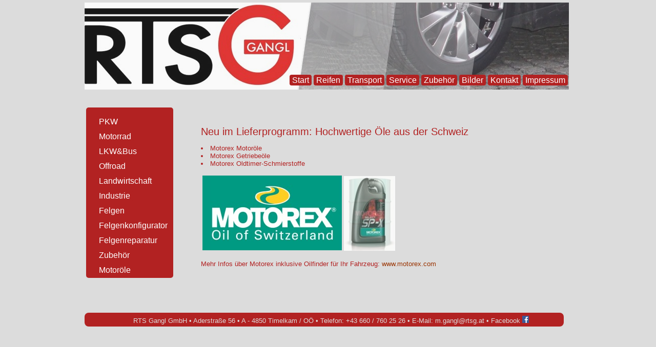

--- FILE ---
content_type: text/html
request_url: http://www.rtsg.at/g_motorex.html
body_size: 4636
content:
<!DOCTYPE html>
<html class="no-js">

  <head>
    <link rel="shortcut icon" type="image/x-icon" href="http://www.rtsg.at/favicon.ico">
    <meta http-equiv="Content-Type" content="text/html; charset=utf-8">
    <meta http-equiv="content-language" content="de">
	
<META NAME="keywords" CONTENT="RTSG, Gangl, Markus Gangl, Timelkam, Vöcklabruck, rtsg.at,Transporte, Abrollkipper, Güterbeförderung, 
    Winterdienst, Schneeräumung, Sommerdienst, Baumbetreuung, Baumpflege, Baumschneiden, Sandstreuung, Straßenkehrung, Straßenreinigung, Motorex, Motoröl, Oldtimer-Öle,
    Reifenhandel, Reifen, Felgen Alufelgen, Ersatzteile, LKW-Reifen, Landmaschinen-Reifen, PKW-Reifen, Transporter-Reifen, Offroad-Reifen, Öle, Batterien,  
    Bus-Reifen, Motorrad-Reifen, Wuchten, RDKS, Reifendruckkontrollsystem, TPMS, Tyre Pressure Monitoring System, Schubboden, Walking Floor, Schub-Boden-Transporte, Kran, Kran Abroller">

<META NAME="description" CONTENT="RTSG, Gangl, Markus Gangl, Timelkam, Vöcklabruck, rtsg.at, Transporte, Abrollkipper, Güterbeförderung, 
    Winterdienst, Schneeräumung, Sommerdienst, Baumbetreuung, Baumpflege, Baumschneiden, Sandstreuung, Straßenkehrung, Straßenreinigung, Motorex, Motoröl, Oldtimer-Öle,
    Reifenhandel, Reifen, Felgen Alufelgen, Ersatzteile, LKW-Reifen, Landmaschinen-Reifen, PKW-Reifen, Transporter-Reifen, Offroad-Reifen, Öle, Batterien,  
    Bus-Reifen, Motorrad-Reifen, Wuchten, RDKS, Reifendruckkontrollsystem, TPMS, Tyre Pressure Monitoring System Schubboden, Walking Floor, Schub-Boden-Transporte, Kran, Kran Abroller">	

    <link rel="stylesheet" href="style.css" type="text/css" media="all" title="Screen">
    <link rel="stylesheet" href="dist/jquery.rondell.css" type="text/css" media="all" title="Screen">
    <script src="libs/modernizr-2.0.6.min.js"></script>
    <TITLE>RTS Gangl GmbH </TITLE>
  
    <META NAME="Date" CONTENT="19/01/2020">
  
  </head>

<body>	
  	<header>
	<div id="general_frame">
	<script>var headerfoldername='images/slideshows/header/';</script><script src="images/slideshows/header/header1.js" type="text/javascript"></script>
	    <div id="menu_window">
			<ul id="navigation">
				<li><a href="index.html">Start</a></li>
				<li><a href="g_reifen.html">Reifen</a></li>
				<li><a href="g_transport.html">Transport</a></li>
				<li><a href="g_service.html">Service</a></li>
				<li><a href="g_zubehoer.html">Zubehör</a></li>
				<li><a href="g_bilder.html">Bilder</a></li>
				<li><a href="g_kontakt.html">Kontakt</a></li>
				<li><a href="g_impressum.html">Impressum</a></li>
			</ul>
	    </div>	
	
<section>
    <table>
	    <td><div id="submenu_window">
				<ul id="navigation_sub">
				  <li><a href="g_reifen.html">PKW</a></li>
				  <li><a href="g_r_bike.html">Motorrad</a></li>
				  <li><a href="g_r_lkw.html">LKW&Bus</a></li>
				  <li><a href="g_r_offroad.html">Offroad</a></li>
				  <li><a href="g_r_traktor.html">Landwirtschaft</a></li>
				  <li><a href="g_r_industrie.html">Industrie</a></li>
				  <li><a href="g_r_felgen.html">Felgen</a></li>
				  <li><a href="g_r_konfigurator.html">Felgenkonfigurator</a></li>
				  <li><a href="g_r_felgensanierung.html">Felgenreparatur</a></li>
				  <li><a href="g_zubehoer und Teile.html">Zubehör</a></li>
				  <li><a href="g_motorex.html">Motoröle</a></li>
				 </ul>
			</div>
		</td>
			
	  <td><div id="descreption2">
      <h1>Neu im Lieferprogramm: Hochwertige Öle aus der Schweiz</h1>
		<p></p>  
	  <li>Motorex Motoröle</li>
	  <li>Motorex Getriebeöle</li>
	  <li>Motorex Oldtimer-Schmierstoffe</li>
	  
	  	<p></p>
				<table>
				<colgroup>
						<col width=240>
						<col width=20>
						<col width=330>
      	  		</colgroup>
		   	     <tr>
	              <td><img src="images/galery/ersatzteile0.jpg"></td><td><script>var motorexfoldername='images/slideshows/motorex/';</script><script src="images/slideshows/motorex/motorex.js" type="text/javascript"></script>
				  </td>
               </tr>
				</table>
				<p></p>

		Mehr Infos über Motorex inklusive Oilfinder für Ihr Fahrzeug: <a href="http://www.motorex.com" target="new"><font color = "#993300">www.motorex.com</a>
		
</section>

	</td>

</table>

</section>

	<footer>
		<div id="foo">
			<div id="descreption_footer">
			RTS Gangl GmbH &bull; Aderstraße 56 &bull; A - 4850 Timelkam / OÖ &bull; Telefon: +43 660 / 760 25 26 &bull; E-Mail: <a href="mailto:m.gangl@rtsg.at">m.gangl@rtsg.at</a> &bull; <a href="https://www.facebook.com/RtsGangl/" target="new">  Facebook <img src="images/facebook.png" alt="Facebook" title="Facebook"></a>
			</div>	
		</div>			
	</footer>
	
  </div>
 </body>
</html>

--- FILE ---
content_type: text/css
request_url: http://www.rtsg.at/style.css
body_size: 6567
content:
 	A:link {text-decoration: none; color: #DCDCDC;}
	A:visited {text-decoration: none; color: #DCDCDC;}
	A:active {text-decoration: none; color: #DCDCDC;}
	A:hover {text-decoration: none; color: #DCDCDC;}

body {
  width: 960px;
  margin: 0 auto;
  background:#DCDCDC;
  font-family:Arial, Tahoma, Verdana;
  font-size:13px;
  color:#B22222;
  }

 #descreption2 {
  margin: 30px;
  color: #B22222;
  font-weight:lighter;
  display: inline-block; 
  text-align: justify;
  position: relative; top: 	0px; left: 20px; height: 357px; width: 690px;
  }  
  
   #descreption3 {
  margin: 1px;
  color: #B22222;
  font-weight:lighter;
  display: inline-block; 
  text-align: justify;
  position: relative; top: 	0px; left: 1px; height: 415px; width: 930px;
  }  

    #descreption4a {
  margin: 1px;
  color: #B22222;
  font-weight:lighter;
  display: inline-block; 
  text-align: justify;
  position: relative; top: 	0px; left: 0px; height: 100px; width: 600px;
  } 
  
      #descreption4b {
  margin: 1px;
  color: #B22222;
  font-weight:lighter;
  display: inline-block; 
  text-align: justify;
  position: relative; top: 	-100px; left: 0x; height: 155px; width: 300px;
  } 
  
 #descreption_fullscreen {
  margin: 0px;
  color: #B22222;
  font-weight:lighter;
  display: inline-block; 
  text-align: justify;
  position: relative; top: 	0px; left: 130px; height: 420px; width: 800px;
  }  
  
  
#descreption {
  margin: 0px;
  color: #B22222;
  font-weight:lighter;
  display: inline-block; 
  text-align: justify;
  position: relative; top: 0px; left: 0px; height: 420px; width: 920px;
  }  
  
#descreption_footer {
  margin: 6px;
  color: #DCDCDC;
  font-weight:lighter;
  display: inline-block; width: 950px;
  text-align: center;
}  	
	
#general_frame {
  background-image:
  -moz-linear-gradient(top. lightblue. white);
  background-image:
  -webkit-linear-gradient(top. lightblue. white);
  padding:5px; height: 430px; width: 920px;
  }

#foo { 
        border-radius: 8px;
		-moz-border-radius: 8px;
		-webkit-border-radius: 8px;
		-ms-border-radius: 8px;
		-o-border-radius: 8px;
		position: relative; top: -25px; left: 0px; width:935px; height:27px;
        background: #B22222;
		color:#DCDCDC;
	}

#menu_window { 
        border-radius: 8px;
		-moz-border-radius: 8px;
		-webkit-border-radius: 8px;
		-ms-border-radius: 8px;
		-o-border-radius: 8px;
       	position: relative; top: -40px; left: 360px; height:25px; width:600px;
		z-index:1;
		}
	
#submenu_window { 
        border-radius: 5px;
		-moz-border-radius: 5px;
		-webkit-border-radius: 5px;
		-ms-border-radius: 5px;
		-o-border-radius: 5px;
		text-align: justify;
       	position: relative; top: -60px; left: 0px; height:333px; width:170px;
		font-size:25px;
		background:#B22222;
    }	
	
  <style type="text/css">
	<!--
	ul#navigation {
		border-radius: 1px;
		-moz-border-radius: 1px;
		-webkit-border-radius: 1px;
		-ms-border-radius: 1px;
		-o-border-radius: 1px;
	}
	
	ul#navigation li {
		padding: 0px;
		margin: 0px;
		display: inline;
	}
	ul#navigation li a:link {
		border-radius: 4px;
		-moz-border-radius: 4px;
		-webkit-border-radius: 4px;
		-ms-border-radius: 4px;
		-o-border-radius: 4px;
		background-color: #B22222;
		padding: 2px 5px 2px 5px;
		font-size: 16px;
		color: white;
		font-family: Arial, Helvetica, sans-serif;
		text-decoration: none;
	}
	ul#navigation li a:visited {
		border-radius: 4px;
		-moz-border-radius: 4px;
		-webkit-border-radius: 4px;
		-ms-border-radius: 4px;
		-o-border-radius: 4px;
		background-color: #B22222;
		padding: 2px 5px 2px 5px;
		font-size: 16px;
		color: white;
		font-family: Arial, Helvetica, sans-serif;
		text-decoration: none;
	}
	ul#navigation li a:active  {
		border-radius: 4px;
		-moz-border-radius: 4px;
		-webkit-border-radius: 4px;
		-ms-border-radius: 4px;
		-o-border-radius: 4px;
		background-color: #CC0000;
		padding: 2px 5px 2px 5px;
		font-size: 16px;
		color: white;
		font-family: Arial, Helvetica, sans-serif;
		text-decoration: none;
		}
	
	ul#navigation_sub {
		border-radius: 1px;
		-moz-border-radius: 1px;
		-webkit-border-radius: 1px;
		-ms-border-radius: 1px;
		-o-border-radius: 1px;
		padding: 10px;
	}
	ul#navigation_sub li {
		padding: 0px;
		margin: 10px;
		display: inline;
	}
	ul#navigation_sub li a:link {
		border-radius: 4px;
		-moz-border-radius: 4px;
		-webkit-border-radius: 4px;
		-ms-border-radius: 4px;
		-o-border-radius: 4px;
		background-color: #B22222;
		padding: 2px 5px 2px 5px;
		font-size: 16px;
		color: white;
		font-family: Arial, Helvetica, sans-serif;
		text-decoration: none;
	}
	ul#navigation_sub li a:visited {
		border-radius: 4px;
		-moz-border-radius: 4px;
		-webkit-border-radius: 4px;
		-ms-border-radius: 4px;
		-o-border-radius: 4px;
		background-color: #B22222;
		padding: 2px 5px 2px 5px;
		color: white;
		font-family: Arial, Helvetica, sans-serif;
		text-decoration: none;
	}
	ul#navigation_sub li a:active  {
		border-radius: 4px;
		-moz-border-radius: 4px;
		-webkit-border-radius: 4px;
		-ms-border-radius: 4px;
		-o-border-radius: 4px;
		background-color: #CC0000;
		padding: 2px 5px 2px 1px;
		color: white;
		font-family: Arial, Helvetica, sans-serif;
		text-decoration: none;
	}
	-->
	</style>

div#bild {
	position: relative;
	width: 220px;
	height: 270px;
}

div#bild a {
	display: block;
}

div#bild a:hover {

}

div#bild a span {
	display: none;
}

div#bild a:hover span {
	display: block;
	text-decoration : none;
	text-align: left;
	position: absolute;
	top: 30px;
	left: 30px;
	width: 375px;
	padding: 2px 5px 2px 5px;
	margin: 4px;
	z-index: 100;
	color: #B22222;
	font-size: 18px;
	border: 3px double #c0c0c0;
	border-radius: 4px;
		-moz-border-radius: 4px;
		-webkit-border-radius: 4px;
		-ms-border-radius: 4px;
		-o-border-radius: 4px;
	background: white;
	filter:alpha(opacity=60);
	-moz-opacity:.55;
	opacity:.55;
}

	
ul li {
    padding: 2px;
}
	
.imagezentriert  {
  text-align: center;
}

.center {
  text-align: center;
}
	
h1 {
  font-size:20px;
  margin:0;
  font-weight:lighter
}

h2 {
  font-size:18px;
  margin:0;
}

h3 {
  font-size:16px;
  margin:0;
}

h4 {
  font-size:15px;
  margin:0;
  font-weight:lighter

}

h5 {
  font-size:12px;
  margin:0;
  font-weight:lighter

}

h6 {
  font-size:10px;
  margin:0;
}



--- FILE ---
content_type: application/javascript
request_url: http://www.rtsg.at/images/slideshows/header/header1.js
body_size: 15620
content:
uagent = window.navigator.userAgent.toLowerCase();IEB=(uagent.indexOf('msie') != -1)?true:false;OPB=(uagent.indexOf('opera') != -1)?true:false;CRB=(uagent.indexOf('chrome') != -1)?true:false;SFB=(uagent.indexOf('safari') != -1)?true:false;var scompat = document.compatMode;var headers=null;var headerdescgoster=0;var headerthumbgoster=0;var headercwidth=0;var headercheight=0;var headercalc=0;var headertam=0;var headerkalan=0;var headerkalany=0;var headerts="";var headerds="";var headerjbtype=0;var headerrealcurrent=0;var headertimeo=null;headerthumbs_obj=null;headermoving_obj=null;headerTotalThumbWidth=0;headerTotalThumbHeight=0;headerMoveIcWidth=0;var TBW=0;var CursorStr="default";var headerDescCalcWidth=0;var headerDescCalcHeight=0;var headerDescCalcIcWidth=0;var headerDescCalcIcHeight=0;var MoveWidth=0;var ThumbAreaWidth=340;var ThumbAreaHeight=340;headerimgarr=new Array();headerthumbimgstr=new Array();headerimgstr=new Array();headerlinkstr=new Array();headerclslinkstr=new Array();headertitarr=new Array();headerdesarr=new Array();headerimgarr[0]=new Image();headerimgarr[0].c=0;headerimgarr[0].onload = headersecondcomplate;headerimgarr[0].src=headerfoldername+'rtsg_header_v2_3.jpg';headerimgstr[0]=headerfoldername+'rtsg_header_v2_3.jpg';headerthumbimgstr[0]=headerfoldername+'rtsg_header_v2_3.jpg';headerlinkstr[0]='';headerclslinkstr[0]='';headertitarr[0]="";headerdesarr[0]="";headerimgarr[1]=new Image();headerimgarr[1].c=0;headerimgarr[1].onload = headersecondcomplate;headerimgarr[1].src=headerfoldername+'rtsg_header_v2_2.jpg';headerimgstr[1]=headerfoldername+'rtsg_header_v2_2.jpg';headerthumbimgstr[1]=headerfoldername+'rtsg_header_v2_2.jpg';headerlinkstr[1]='';headerclslinkstr[1]='';headertitarr[1]="";headerdesarr[1]="";headerimgarr[2]=new Image();headerimgarr[2].c=0;headerimgarr[2].onload = headersecondcomplate;headerimgarr[2].src=headerfoldername+'rtsg_header_v2_1.jpg';headerimgstr[2]=headerfoldername+'rtsg_header_v2_1.jpg';headerthumbimgstr[2]=headerfoldername+'rtsg_header_v2_1.jpg';headerlinkstr[2]='';headerclslinkstr[2]='';headertitarr[2]="";headerdesarr[2]="";headerimgarr[3]=new Image();headerimgarr[3].c=0;headerimgarr[3].onload = headersecondcomplate;headerimgarr[3].src=headerfoldername+'rtsg_header_v2_4.jpg';headerimgstr[3]=headerfoldername+'rtsg_header_v2_4.jpg';headerthumbimgstr[3]=headerfoldername+'rtsg_header_v2_4.jpg';headerlinkstr[3]='';headerclslinkstr[3]='';headertitarr[3]="";headerdesarr[3]="";if((IEB==true)&&(scompat == "BackCompat" )){    headercwidth=945;    headercheight=170;}else{    headercwidth=945-2*(0);    headercheight=170-2*(0);}var headericwidth=945-2*(0);var headericheight=170-2*(0);headerDescCalcWidth=260;headerDescCalcHeight=80;if((IEB==true)&&(scompat == "BackCompat" )){	headerDescCalcIcWidth=headerDescCalcWidth;	headerDescCalcIcHeight=headerDescCalcHeight;}else{    headerDescCalcIcWidth=headerDescCalcWidth-2*(2)-2*(3);    headerDescCalcIcHeight=headerDescCalcHeight-2*(2)-2*(3);}document.write('<div style="position:relative;width:'+headercwidth+'px;height:'+headercheight+'px;overflow:hidden;border-style:'+'solid'+';border-width:'+0+'px;border-color:#'+'CCCCCC'+';'+''+''+'">');document.write('<div id="headerdv" style="position:relative;width:'+headericwidth+'px;height:'+headericheight+'px;overflow:hidden;padding:0px;margin:0px;z-index:1;'+'FILTER: progid:DXImageTransform.Microsoft.Fade(Overlap=1.00,duration=2,enabled=false);'+'"'+' onfilterchange=headerFadeBitti()'+'></div>');for(i=0;i<4;i++){	if(0==0){headerds=headerds+headerlinkstr[i];if(headerlinkstr[i].length>2){CursorStr="pointer";}else{CursorStr="default";}}	headerds=headerds+'<div id="headerdesc'+i+'" style="position:absolute;top:'+120+'px;left:'+10+'px;width:'+headerDescCalcWidth+'px;height:'+headerDescCalcHeight+'px;visibility:hidden;overflow:hidden;cursor:'+CursorStr+';z-index:20;">';	headerds=headerds+'<div style="position:absolute;left:0px;top:0px;width:'+headerDescCalcWidth+'px;height:'+headerDescCalcHeight+'px;border-style:solid;border-width:0px;border-color:#000000;background-color:#'+'000000'+';opacity: '+'0.50'+';filter:alpha(opacity='+'50'+');-moz-opacity:'+'0.50'+';"></div>';	headerds=headerds+'<div style="position:relative;left:0px;top:0px;width:'+headerDescCalcIcWidth+'px;height:'+headerDescCalcIcHeight+'px;overflow:hidden;padding:'+3+'px;text-align:'+'left'+';border-style:'+'solid'+';border-width:'+2+'px;border-color:#'+'990000'+';color:#'+'FFFFFF'+';font-family:'+'arial'+';font-style:'+'normal'+';font-size: '+'13px'+';font-weight:'+'normal'+';text-decoration:'+'none'+';opacity: 1.0;filter:alpha(opacity=100);-moz-opacity:1.0;">';	headerds=headerds+'<span style="color:#'+'FECE3F'+';font-family:'+'arial'+';font-style:'+'normal'+';font-size: '+'14px'+';font-weight:'+'bold'+';text-decoration:'+'none'+';">'+headertitarr[i]+'</span><br />'+headerdesarr[i];	headerds=headerds+'</div>';	headerds=headerds+'</div>';	if(0==0){headerds=headerds+headerclslinkstr[i];}	}document.write(''+headerds);function headerShowCurrentDesc(){	if((headerdescgoster==1)&&( (headertitarr[headerrealcurrent].length>0) || (headerdesarr[headerrealcurrent].length>0)  ))	{		after_des=document.getElementById('headerdesc'+headerrealcurrent);		after_des.style.visibility="visible";		}}function headerHideCurrentDesc(){	before_des=document.getElementById('headerdesc'+headervcurr);	before_des.style.visibility="hidden";}function headerHighlightCurrTumb(){	if((0==1)&&(0==0))	{		headerbeforethumb=document.getElementById('headerthumb'+headervcurr);		headerafterthumb=document.getElementById('headerthumb'+headerrealcurrent);		headerbeforethumb.style.borderColor='999999';		headerafterthumb.style.borderColor='990000';	}}document.write('</div>');function headerzindx(){	headerobjn.style.visibility="visible";	headerobjc.style.zIndex=2;	headerobjn.style.zIndex=3;    }function headerThumbOut(tobj,nm){	if((headervcurr==nm)&&(0==0))	{}	else	{		tobj.style.borderColor='999999';	}}function headerThumbOver(tobj,nm){	tobj.style.borderColor='990000';}function headerSonrakiClick(c,n){	headervcurr=c;	headervnext=n;			headerobjc=document.getElementById('headerd'+headervcurr);	headerobjn=document.getElementById('headerd'+headervnext);}function headerSonraki(){	headervcurr=headervnext;	headervnext=headervnext+1;		if(headervnext>=4)	{		headervnext=0;		headertam=1;	}		headerobjc=document.getElementById('headerd'+headervcurr);	headerobjn=document.getElementById('headerd'+headervnext);		      }function headersecondcomplate(){	this.c=1;}function headerdevam(fm,pt){	if((headerimgarr[headervnext].c==1)&&(headerimgarr[headervcurr].c==1))	{		headertimeo=setTimeout(fm+'()',pt);	}	else	{		setTimeout('headerdevam("'+fm+'")',500);	}	var headercagain=1;	for(i=0;i<4;i++)	{		if(headerimgarr[i].c==1){}		else{headercagain=0;}	}	if(headercagain==1){headertam=1;}}function ThumbClick(clicked_img,tobj){	if(headerjbtype==1){return;}	clearTimeout(headertimeo);	headerSonrakiClick(headerrealcurrent,clicked_img);	if(headerfademi==1)        {            if(IEB==true)            {		if(headertam==0)		{	    		headerdevam("headerdotrans",4000);		}		else		{			headerdotrans();		}            }            else            {		if(headertam==0)		{    			headerdevam("headerbeftrans",4000);		}		else		{			headerbeftrans();		}            }        }	else if(headerfademi==2)	{		if(headertam==0)		{ 			headerdevam("headerDoSlide",4000);		}		else		{			headerDoSlide();		}	}	else if(headerfademi==3)	{		if(headertam==0)		{ 			headerdevam("headerDoScrollUp",4000);		}		else		{			headerDoScrollUp();		}	}	else if(headerfademi==4)	{		if(headertam==0)		{ 			headerdevam("headerDoBlindX",4000);		}		else		{			headerDoBlindX();		}	}	else if(headerfademi==5)	{		if(headertam==0)		{ 			headerdevam("headerDoBlindY",4000);		}		else		{			headerDoBlindY();		}	}	}function headersl(){headerfademi=1;headervcurr=0;headervnext=0;headervssdiv=null;stepc=20*(2);headerdif=0.00;headerop=1.00;headerdif=(1.00/stepc);dstr1='<div id="';dstr2='" style="position:absolute;visibility:hidden;'+'left:0px;top:0px;'+'padding:0px;margin:0px;overflow:hidden;">';dstr23='<table cellspacing="0" cellpadding="0" style="position:relative;left:0px;top:0px;padding:0px;margin:0px;"><tr><td style="width:'+headericwidth+'px;height:'+headericheight+'px;left:0px;top:0px;padding:0px;margin:0px;text-align:'+'center'+';vertical-align:'+'middle'+';">';dstr3='<img id="headerimg';dstr4='" src="';dstr5='"  border="0" style="position:relative;border-style:'+'solid'+';border-width:'+'0'+'px;border-color:'+'#CCCCCC'+';'+""+'" alt=""></img>';dstr56='</td></tr></table>';dstr6='</div>';this.headerdotrans=headerdotrans;this.headerinitte=headerinitte;this.headerinitte2=headerinitte2;this.headerbeftrans=headerbeftrans;this.headerdotransff=headerdotransff;}function headerFadeBitti(){	headerjbtype=0;	headerShowCurrentDesc();	}function headerdotrans(){	headerjbtype=1;	headerHideCurrentDesc();	if(IEB==true){headervssdiv.filters[0].apply();}	headerobjc.style.visibility="hidden";	headerobjn.style.visibility="visible";	if(IEB==true){headervssdiv.filters[0].play();}	headerrealcurrent=headervnext;	headerHighlightCurrTumb();	headerSonraki();			if(headertam==0){headerdevam("headerdotrans",((1000*2)+4000));}	else	{		headertimeo=setTimeout('headerdotrans()',((1000*2)+4000));	} 	}function headerdotransff(){	headerop=headerop-headerdif;		if(headerop<(0.00)){headerop=0.00;}	headerobjc.style.opacity = headerop;	headerobjn.style.opacity = 1.00-headerop;	if(headerop>(0.00))	{		setTimeout('headerdotransff()',50);	}	else	{		headerobjc.style.zIndex=2;		headerobjn.style.zIndex=3;		headerrealcurrent=headervnext;		headerShowCurrentDesc();		headerHighlightCurrTumb();				headerSonraki();			        if(headertam==0){headerdevam("headerbeftrans",4000);}        	else {headertimeo=setTimeout('headerbeftrans()',4000);}		headerjbtype=0;  					}}function headerbeftrans(){	headerjbtype=1;	headerHideCurrentDesc();    	headerop=1.00;	headerobjc.style.visibility="visible";	headerobjn.style.visibility="visible";		headerobjc.style.zIndex=3;	headerobjn.style.zIndex=2;		headerobjc.style.opacity = 1.00;		headerobjn.style.opacity = 1.00;			headerdotransff();	}function headerDoSlide(){	headerjbtype=1;	headerHideCurrentDesc();	headerkalan=headerkalan-Math.ceil(headerkalan/2);	headerobjc.style.left=""+(headerkalan-headericwidth)+"px";	headerobjn.style.left=""+headerkalan+"px";		if(headerkalan<=0)	{		headerrealcurrent=headervnext;		headerShowCurrentDesc();		headerHighlightCurrTumb();    		headerSonraki();		headerkalan=headericwidth;		headerobjn.style.left=""+headerkalan+"px";	        		headerzindx();          		headerjbtype=0;        		if(headertam==0){headerdevam("headerDoSlide",4000);}		else {headertimeo=setTimeout('headerDoSlide()',4000);}	}	else	{		setTimeout('headerDoSlide()',50);    	} }function headerDoScrollUp(){	headerjbtype=1;	headerHideCurrentDesc();	headerkalan=headerkalan-Math.ceil(headerkalan/2);	headerobjc.style.top=""+(headerkalan-headericheight)+"px";	headerobjn.style.top=""+headerkalan+"px";	    if(headerkalan<=0)    {	headerrealcurrent=headervnext;	headerShowCurrentDesc();	headerHighlightCurrTumb();        headerSonraki();        headerkalan=headericheight;	headerobjn.style.top=""+headerkalan+"px";	        headerzindx();                 	headerjbtype=0;        if(headertam==0){headerdevam('headerDoScrollUp',4000);}        else{headertimeo=setTimeout('headerDoScrollUp()',4000);}        }    else    {        setTimeout('headerDoScrollUp()',50);        }}function headerDoBlindX(){	headerjbtype=1;	headerHideCurrentDesc();   	headerkalan=headerkalan-Math.ceil(headerkalan/2);	headerobjc.style.left=""+(headericwidth-headerkalan)+"px";	headerobjn.style.left=""+headerkalan+"px";	    if(headerkalan<=0)    {		headerrealcurrent=headervnext;		headerShowCurrentDesc();	headerHighlightCurrTumb();            headerSonraki();        headerkalan=headericwidth;	headerobjn.style.left=""+headerkalan+"px";		    	        headerzindx();	headerjbtype=0;                  if(headertam==0){headerdevam("headerDoBlindX",4000);}        else{headertimeo=setTimeout('headerDoBlindX()',4000);}    }    else    {        setTimeout('headerDoBlindX()',50);        }}function headerDoBlindY(){	headerjbtype=1;	headerHideCurrentDesc();  	headerkalan=headerkalan-Math.ceil(headerkalan/2);	headerobjc.style.top=""+(headericheight-headerkalan)+"px";	headerobjn.style.top=""+headerkalan+"px";	    if(headerkalan<=0)    {		headerrealcurrent=headervnext;		headerShowCurrentDesc();headerHighlightCurrTumb();        headerSonraki();        headerkalan=headericheight;	    headerobjn.style.top=""+headerkalan+"px";                headerzindx();                 	headerjbtype=0;        if(headertam==0){headerdevam("headerDoBlindY",4000);}        else{headertimeo=setTimeout('headerDoBlindY()',4000);}        }    else    {        setTimeout('headerDoBlindY()',50);        } }function headerinitte2(){	headerthumbs_obj=document.getElementById('headerthumbsid');	headermoving_obj=document.getElementById('headermovingdiv');	headervssdiv=document.getElementById("headerdv");	if(4>0)	{		headerobjc=document.getElementById('headerd'+0);			headerobjc.style.visibility="visible";		}	if(4>1)	{		headervcurr=0;		headervnext=0;		headerrealcurrent=0;        if(headerfademi==0)        {			headervcurr=0;			headervnext=1;			headerrealcurrent=0;			setTimeout('headerdotrans()',4000);                }        else if(headerfademi==1)        {            if(IEB==true)            {	    		headerSonraki();			headerShowCurrentDesc();			headerHighlightCurrTumb();	    		headerdevam("headerdotrans",4000);                       }            else            {	    		headerSonraki();			headerShowCurrentDesc();			headerHighlightCurrTumb();	    		headerdevam("headerbeftrans",4000);                        }        }         else if(headerfademi==2)        {		headerkalan=headericwidth;     		headerSonraki();		headerrealcurrent=0;		headerShowCurrentDesc();		headerHighlightCurrTumb();		headerobjn.style.left=""+headerkalan+"px";          			headerzindx();            		headerdevam("headerDoSlide",4000);		   	                }        else if(headerfademi==3)        {		headerkalan=headericheight;            		headerSonraki();		headerrealcurrent=0;		headerShowCurrentDesc();		headerHighlightCurrTumb();		headerobjn.style.top=""+headerkalan+"px";            			headerzindx();                        		headerdevam("headerDoScrollUp",4000);               }                  else if(headerfademi==4)        {                        headerkalan=headericwidth;                        headerSonraki();		headerrealcurrent=0;		headerShowCurrentDesc();headerHighlightCurrTumb();        	headerobjn.style.left=""+headerkalan+"px";	            	            headerzindx();                                   headerdevam("headerDoBlindX",4000);                 }            else if(headerfademi==5)        {                        headerkalan=headericheight;                        headerSonraki();		headerrealcurrent=0;		headerShowCurrentDesc();headerHighlightCurrTumb();        	headerobjn.style.top=""+headerkalan+"px";            	            headerzindx();                                  headerdevam("headerDoBlindY",4000);                 }												}}function headerinitte(){	i=0;	innertxt="";	for(i=0;i<4;i++)	{		innertxt=innertxt+dstr1+"headerd"+i+dstr2+dstr23+headerlinkstr[i]+dstr3+i+dstr4+headerimgstr[i]+dstr5+headerclslinkstr[i]+dstr56+dstr6;	}	spage=document.getElementById('headerdv');	spage.innerHTML=""+innertxt;    setTimeout('headerinitte2()',100);}function headerBas(){        headers=new headersl();        headers.headerinitte();}setTimeout('headerBas()',100);

--- FILE ---
content_type: application/javascript
request_url: http://www.rtsg.at/images/slideshows/motorex/motorex.js
body_size: 15766
content:
uagent = window.navigator.userAgent.toLowerCase();IEB=(uagent.indexOf('msie') != -1)?true:false;OPB=(uagent.indexOf('opera') != -1)?true:false;CRB=(uagent.indexOf('chrome') != -1)?true:false;SFB=(uagent.indexOf('safari') != -1)?true:false;var scompat = document.compatMode;var motorexs=null;var motorexdescgoster=0;var motorexthumbgoster=0;var motorexcwidth=0;var motorexcheight=0;var motorexcalc=0;var motorextam=0;var motorexkalan=0;var motorexkalany=0;var motorexts="";var motorexds="";var motorexjbtype=0;var motorexrealcurrent=0;var motorextimeo=null;motorexthumbs_obj=null;motorexmoving_obj=null;motorexTotalThumbWidth=0;motorexTotalThumbHeight=0;motorexMoveIcWidth=0;var TBW=0;var CursorStr="default";var motorexDescCalcWidth=0;var motorexDescCalcHeight=0;var motorexDescCalcIcWidth=0;var motorexDescCalcIcHeight=0;var MoveWidth=0;var ThumbAreaWidth=340;var ThumbAreaHeight=340;motoreximgarr=new Array();motorexthumbimgstr=new Array();motoreximgstr=new Array();motorexlinkstr=new Array();motorexclslinkstr=new Array();motorextitarr=new Array();motorexdesarr=new Array();motoreximgarr[0]=new Image();motoreximgarr[0].c=0;motoreximgarr[0].onload = motorexsecondcomplate;motoreximgarr[0].src=motorexfoldername+'MOTOREX_Fass.jpg';motoreximgstr[0]=motorexfoldername+'MOTOREX_Fass.jpg';motorexthumbimgstr[0]=motorexfoldername+'MOTOREX_Fass.jpg';motorexlinkstr[0]='';motorexclslinkstr[0]='';motorextitarr[0]="";motorexdesarr[0]="";motoreximgarr[1]=new Image();motoreximgarr[1].c=0;motoreximgarr[1].onload = motorexsecondcomplate;motoreximgarr[1].src=motorexfoldername+'MOTOREX_Motoroel.jpg';motoreximgstr[1]=motorexfoldername+'MOTOREX_Motoroel.jpg';motorexthumbimgstr[1]=motorexfoldername+'MOTOREX_Motoroel.jpg';motorexlinkstr[1]='';motorexclslinkstr[1]='';motorextitarr[1]="";motorexdesarr[1]="";motoreximgarr[2]=new Image();motoreximgarr[2].c=0;motoreximgarr[2].onload = motorexsecondcomplate;motoreximgarr[2].src=motorexfoldername+'MOTOREX_Oldtimeroel.jpg';motoreximgstr[2]=motorexfoldername+'MOTOREX_Oldtimeroel.jpg';motorexthumbimgstr[2]=motorexfoldername+'MOTOREX_Oldtimeroel.jpg';motorexlinkstr[2]='';motorexclslinkstr[2]='';motorextitarr[2]="";motorexdesarr[2]="";if((IEB==true)&&(scompat == "BackCompat" )){    motorexcwidth=100;    motorexcheight=146;}else{    motorexcwidth=100-2*(0);    motorexcheight=146-2*(0);}var motorexicwidth=100-2*(0);var motorexicheight=146-2*(0);motorexDescCalcWidth=260;motorexDescCalcHeight=80;if((IEB==true)&&(scompat == "BackCompat" )){	motorexDescCalcIcWidth=motorexDescCalcWidth;	motorexDescCalcIcHeight=motorexDescCalcHeight;}else{    motorexDescCalcIcWidth=motorexDescCalcWidth-2*(2)-2*(3);    motorexDescCalcIcHeight=motorexDescCalcHeight-2*(2)-2*(3);}document.write('<div style="position:relative;width:'+motorexcwidth+'px;height:'+motorexcheight+'px;overflow:hidden;border-style:'+'solid'+';border-width:'+0+'px;border-color:#'+'CCCCCC'+';'+''+''+'">');document.write('<div id="motorexdv" style="position:relative;width:'+motorexicwidth+'px;height:'+motorexicheight+'px;overflow:hidden;padding:0px;margin:0px;z-index:1;'+'FILTER: progid:DXImageTransform.Microsoft.Fade(Overlap=1.00,duration=2,enabled=false);'+'"'+' onfilterchange=motorexFadeBitti()'+'></div>');for(i=0;i<3;i++){	if(0==0){motorexds=motorexds+motorexlinkstr[i];if(motorexlinkstr[i].length>2){CursorStr="pointer";}else{CursorStr="default";}}	motorexds=motorexds+'<div id="motorexdesc'+i+'" style="position:absolute;top:'+120+'px;left:'+10+'px;width:'+motorexDescCalcWidth+'px;height:'+motorexDescCalcHeight+'px;visibility:hidden;overflow:hidden;cursor:'+CursorStr+';z-index:20;">';	motorexds=motorexds+'<div style="position:absolute;left:0px;top:0px;width:'+motorexDescCalcWidth+'px;height:'+motorexDescCalcHeight+'px;border-style:solid;border-width:0px;border-color:#000000;background-color:#'+'000000'+';opacity: '+'0.50'+';filter:alpha(opacity='+'50'+');-moz-opacity:'+'0.50'+';"></div>';	motorexds=motorexds+'<div style="position:relative;left:0px;top:0px;width:'+motorexDescCalcIcWidth+'px;height:'+motorexDescCalcIcHeight+'px;overflow:hidden;padding:'+3+'px;text-align:'+'left'+';border-style:'+'solid'+';border-width:'+2+'px;border-color:#'+'990000'+';color:#'+'FFFFFF'+';font-family:'+'arial'+';font-style:'+'normal'+';font-size: '+'13px'+';font-weight:'+'normal'+';text-decoration:'+'none'+';opacity: 1.0;filter:alpha(opacity=100);-moz-opacity:1.0;">';	motorexds=motorexds+'<span style="color:#'+'FECE3F'+';font-family:'+'arial'+';font-style:'+'normal'+';font-size: '+'14px'+';font-weight:'+'bold'+';text-decoration:'+'none'+';">'+motorextitarr[i]+'</span><br />'+motorexdesarr[i];	motorexds=motorexds+'</div>';	motorexds=motorexds+'</div>';	if(0==0){motorexds=motorexds+motorexclslinkstr[i];}	}document.write(''+motorexds);function motorexShowCurrentDesc(){	if((motorexdescgoster==1)&&( (motorextitarr[motorexrealcurrent].length>0) || (motorexdesarr[motorexrealcurrent].length>0)  ))	{		after_des=document.getElementById('motorexdesc'+motorexrealcurrent);		after_des.style.visibility="visible";		}}function motorexHideCurrentDesc(){	before_des=document.getElementById('motorexdesc'+motorexvcurr);	before_des.style.visibility="hidden";}function motorexHighlightCurrTumb(){	if((0==1)&&(0==0))	{		motorexbeforethumb=document.getElementById('motorexthumb'+motorexvcurr);		motorexafterthumb=document.getElementById('motorexthumb'+motorexrealcurrent);		motorexbeforethumb.style.borderColor='999999';		motorexafterthumb.style.borderColor='990000';	}}document.write('</div>');function motorexzindx(){	motorexobjn.style.visibility="visible";	motorexobjc.style.zIndex=2;	motorexobjn.style.zIndex=3;    }function motorexThumbOut(tobj,nm){	if((motorexvcurr==nm)&&(0==0))	{}	else	{		tobj.style.borderColor='999999';	}}function motorexThumbOver(tobj,nm){	tobj.style.borderColor='990000';}function motorexSonrakiClick(c,n){	motorexvcurr=c;	motorexvnext=n;			motorexobjc=document.getElementById('motorexd'+motorexvcurr);	motorexobjn=document.getElementById('motorexd'+motorexvnext);}function motorexSonraki(){	motorexvcurr=motorexvnext;	motorexvnext=motorexvnext+1;		if(motorexvnext>=3)	{		motorexvnext=0;		motorextam=1;	}		motorexobjc=document.getElementById('motorexd'+motorexvcurr);	motorexobjn=document.getElementById('motorexd'+motorexvnext);		      }function motorexsecondcomplate(){	this.c=1;}function motorexdevam(fm,pt){	if((motoreximgarr[motorexvnext].c==1)&&(motoreximgarr[motorexvcurr].c==1))	{		motorextimeo=setTimeout(fm+'()',pt);	}	else	{		setTimeout('motorexdevam("'+fm+'")',500);	}	var motorexcagain=1;	for(i=0;i<3;i++)	{		if(motoreximgarr[i].c==1){}		else{motorexcagain=0;}	}	if(motorexcagain==1){motorextam=1;}}function ThumbClick(clicked_img,tobj){	if(motorexjbtype==1){return;}	clearTimeout(motorextimeo);	motorexSonrakiClick(motorexrealcurrent,clicked_img);	if(motorexfademi==1)        {            if(IEB==true)            {		if(motorextam==0)		{	    		motorexdevam("motorexdotrans",3000);		}		else		{			motorexdotrans();		}            }            else            {		if(motorextam==0)		{    			motorexdevam("motorexbeftrans",3000);		}		else		{			motorexbeftrans();		}            }        }	else if(motorexfademi==2)	{		if(motorextam==0)		{ 			motorexdevam("motorexDoSlide",3000);		}		else		{			motorexDoSlide();		}	}	else if(motorexfademi==3)	{		if(motorextam==0)		{ 			motorexdevam("motorexDoScrollUp",3000);		}		else		{			motorexDoScrollUp();		}	}	else if(motorexfademi==4)	{		if(motorextam==0)		{ 			motorexdevam("motorexDoBlindX",3000);		}		else		{			motorexDoBlindX();		}	}	else if(motorexfademi==5)	{		if(motorextam==0)		{ 			motorexdevam("motorexDoBlindY",3000);		}		else		{			motorexDoBlindY();		}	}	}function motorexsl(){motorexfademi=1;motorexvcurr=0;motorexvnext=0;motorexvssdiv=null;stepc=20*(2);motorexdif=0.00;motorexop=1.00;motorexdif=(1.00/stepc);dstr1='<div id="';dstr2='" style="position:absolute;visibility:hidden;'+'left:0px;top:0px;'+'padding:0px;margin:0px;overflow:hidden;">';dstr23='<table cellspacing="0" cellpadding="0" style="position:relative;left:0px;top:0px;padding:0px;margin:0px;"><tr><td style="width:'+motorexicwidth+'px;height:'+motorexicheight+'px;left:0px;top:0px;padding:0px;margin:0px;text-align:'+'center'+';vertical-align:'+'middle'+';">';dstr3='<img id="motoreximg';dstr4='" src="';dstr5='"  border="0" style="position:relative;border-style:'+'solid'+';border-width:'+'0'+'px;border-color:'+'#CCCCCC'+';'+""+'" alt=""></img>';dstr56='</td></tr></table>';dstr6='</div>';this.motorexdotrans=motorexdotrans;this.motorexinitte=motorexinitte;this.motorexinitte2=motorexinitte2;this.motorexbeftrans=motorexbeftrans;this.motorexdotransff=motorexdotransff;}function motorexFadeBitti(){	motorexjbtype=0;	motorexShowCurrentDesc();	}function motorexdotrans(){	motorexjbtype=1;	motorexHideCurrentDesc();	if(IEB==true){motorexvssdiv.filters[0].apply();}	motorexobjc.style.visibility="hidden";	motorexobjn.style.visibility="visible";	if(IEB==true){motorexvssdiv.filters[0].play();}	motorexrealcurrent=motorexvnext;	motorexHighlightCurrTumb();	motorexSonraki();			if(motorextam==0){motorexdevam("motorexdotrans",((1000*2)+3000));}	else	{		motorextimeo=setTimeout('motorexdotrans()',((1000*2)+3000));	} 	}function motorexdotransff(){	motorexop=motorexop-motorexdif;		if(motorexop<(0.00)){motorexop=0.00;}	motorexobjc.style.opacity = motorexop;	motorexobjn.style.opacity = 1.00-motorexop;	if(motorexop>(0.00))	{		setTimeout('motorexdotransff()',50);	}	else	{		motorexobjc.style.zIndex=2;		motorexobjn.style.zIndex=3;		motorexrealcurrent=motorexvnext;		motorexShowCurrentDesc();		motorexHighlightCurrTumb();				motorexSonraki();			        if(motorextam==0){motorexdevam("motorexbeftrans",3000);}        	else {motorextimeo=setTimeout('motorexbeftrans()',3000);}		motorexjbtype=0;  					}}function motorexbeftrans(){	motorexjbtype=1;	motorexHideCurrentDesc();    	motorexop=1.00;	motorexobjc.style.visibility="visible";	motorexobjn.style.visibility="visible";		motorexobjc.style.zIndex=3;	motorexobjn.style.zIndex=2;		motorexobjc.style.opacity = 1.00;		motorexobjn.style.opacity = 1.00;			motorexdotransff();	}function motorexDoSlide(){	motorexjbtype=1;	motorexHideCurrentDesc();	motorexkalan=motorexkalan-Math.ceil(motorexkalan/2);	motorexobjc.style.left=""+(motorexkalan-motorexicwidth)+"px";	motorexobjn.style.left=""+motorexkalan+"px";		if(motorexkalan<=0)	{		motorexrealcurrent=motorexvnext;		motorexShowCurrentDesc();		motorexHighlightCurrTumb();    		motorexSonraki();		motorexkalan=motorexicwidth;		motorexobjn.style.left=""+motorexkalan+"px";	        		motorexzindx();          		motorexjbtype=0;        		if(motorextam==0){motorexdevam("motorexDoSlide",3000);}		else {motorextimeo=setTimeout('motorexDoSlide()',3000);}	}	else	{		setTimeout('motorexDoSlide()',50);    	} }function motorexDoScrollUp(){	motorexjbtype=1;	motorexHideCurrentDesc();	motorexkalan=motorexkalan-Math.ceil(motorexkalan/2);	motorexobjc.style.top=""+(motorexkalan-motorexicheight)+"px";	motorexobjn.style.top=""+motorexkalan+"px";	    if(motorexkalan<=0)    {	motorexrealcurrent=motorexvnext;	motorexShowCurrentDesc();	motorexHighlightCurrTumb();        motorexSonraki();        motorexkalan=motorexicheight;	motorexobjn.style.top=""+motorexkalan+"px";	        motorexzindx();                 	motorexjbtype=0;        if(motorextam==0){motorexdevam('motorexDoScrollUp',3000);}        else{motorextimeo=setTimeout('motorexDoScrollUp()',3000);}        }    else    {        setTimeout('motorexDoScrollUp()',50);        }}function motorexDoBlindX(){	motorexjbtype=1;	motorexHideCurrentDesc();   	motorexkalan=motorexkalan-Math.ceil(motorexkalan/2);	motorexobjc.style.left=""+(motorexicwidth-motorexkalan)+"px";	motorexobjn.style.left=""+motorexkalan+"px";	    if(motorexkalan<=0)    {		motorexrealcurrent=motorexvnext;		motorexShowCurrentDesc();	motorexHighlightCurrTumb();            motorexSonraki();        motorexkalan=motorexicwidth;	motorexobjn.style.left=""+motorexkalan+"px";		    	        motorexzindx();	motorexjbtype=0;                  if(motorextam==0){motorexdevam("motorexDoBlindX",3000);}        else{motorextimeo=setTimeout('motorexDoBlindX()',3000);}    }    else    {        setTimeout('motorexDoBlindX()',50);        }}function motorexDoBlindY(){	motorexjbtype=1;	motorexHideCurrentDesc();  	motorexkalan=motorexkalan-Math.ceil(motorexkalan/2);	motorexobjc.style.top=""+(motorexicheight-motorexkalan)+"px";	motorexobjn.style.top=""+motorexkalan+"px";	    if(motorexkalan<=0)    {		motorexrealcurrent=motorexvnext;		motorexShowCurrentDesc();motorexHighlightCurrTumb();        motorexSonraki();        motorexkalan=motorexicheight;	    motorexobjn.style.top=""+motorexkalan+"px";                motorexzindx();                 	motorexjbtype=0;        if(motorextam==0){motorexdevam("motorexDoBlindY",3000);}        else{motorextimeo=setTimeout('motorexDoBlindY()',3000);}        }    else    {        setTimeout('motorexDoBlindY()',50);        } }function motorexinitte2(){	motorexthumbs_obj=document.getElementById('motorexthumbsid');	motorexmoving_obj=document.getElementById('motorexmovingdiv');	motorexvssdiv=document.getElementById("motorexdv");	if(3>0)	{		motorexobjc=document.getElementById('motorexd'+0);			motorexobjc.style.visibility="visible";		}	if(3>1)	{		motorexvcurr=0;		motorexvnext=0;		motorexrealcurrent=0;        if(motorexfademi==0)        {			motorexvcurr=0;			motorexvnext=1;			motorexrealcurrent=0;			setTimeout('motorexdotrans()',3000);                }        else if(motorexfademi==1)        {            if(IEB==true)            {	    		motorexSonraki();			motorexShowCurrentDesc();			motorexHighlightCurrTumb();	    		motorexdevam("motorexdotrans",3000);                       }            else            {	    		motorexSonraki();			motorexShowCurrentDesc();			motorexHighlightCurrTumb();	    		motorexdevam("motorexbeftrans",3000);                        }        }         else if(motorexfademi==2)        {		motorexkalan=motorexicwidth;     		motorexSonraki();		motorexrealcurrent=0;		motorexShowCurrentDesc();		motorexHighlightCurrTumb();		motorexobjn.style.left=""+motorexkalan+"px";          			motorexzindx();            		motorexdevam("motorexDoSlide",3000);		   	                }        else if(motorexfademi==3)        {		motorexkalan=motorexicheight;            		motorexSonraki();		motorexrealcurrent=0;		motorexShowCurrentDesc();		motorexHighlightCurrTumb();		motorexobjn.style.top=""+motorexkalan+"px";            			motorexzindx();                        		motorexdevam("motorexDoScrollUp",3000);               }                  else if(motorexfademi==4)        {                        motorexkalan=motorexicwidth;                        motorexSonraki();		motorexrealcurrent=0;		motorexShowCurrentDesc();motorexHighlightCurrTumb();        	motorexobjn.style.left=""+motorexkalan+"px";	            	            motorexzindx();                                   motorexdevam("motorexDoBlindX",3000);                 }            else if(motorexfademi==5)        {                        motorexkalan=motorexicheight;                        motorexSonraki();		motorexrealcurrent=0;		motorexShowCurrentDesc();motorexHighlightCurrTumb();        	motorexobjn.style.top=""+motorexkalan+"px";            	            motorexzindx();                                  motorexdevam("motorexDoBlindY",3000);                 }												}}function motorexinitte(){	i=0;	innertxt="";	for(i=0;i<3;i++)	{		innertxt=innertxt+dstr1+"motorexd"+i+dstr2+dstr23+motorexlinkstr[i]+dstr3+i+dstr4+motoreximgstr[i]+dstr5+motorexclslinkstr[i]+dstr56+dstr6;	}	spage=document.getElementById('motorexdv');	spage.innerHTML=""+innertxt;    setTimeout('motorexinitte2()',100);}function motorexBas(){        motorexs=new motorexsl();        motorexs.motorexinitte();}setTimeout('motorexBas()',100);